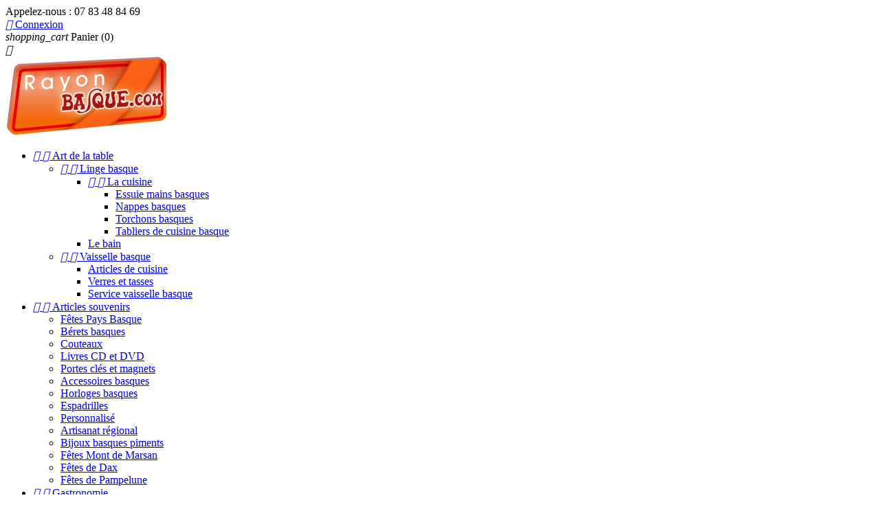

--- FILE ---
content_type: text/html; charset=utf-8
request_url: https://www.rayon-basque.com/142-collier-organza-rouge-3-piments.html
body_size: 10764
content:
<!doctype html>
<html lang="fr">

  <head>
    
      
  <meta charset="utf-8">


  <meta http-equiv="x-ua-compatible" content="ie=edge">



  <link rel="canonical" href="https://www.rayon-basque.com/142-collier-organza-rouge-3-piments.html">

  <title>Collier organza rouge 3 piments</title>
  <meta name="description" content="Voici un très beau collier basque avec un ruban en organza rouge et trois fils de coton ciré rouge. Collier réalisé à la main avec 3 piments rouges en verre accrochés à un connecteur en argent tibétain">
  <meta name="keywords" content="">
    


  <meta name="viewport" content="width=device-width, initial-scale=1">



  <link rel="icon" type="image/vnd.microsoft.icon" href="/img/favicon.ico?1513963559">
  <link rel="shortcut icon" type="image/x-icon" href="/img/favicon.ico?1513963559">



    <link rel="stylesheet" href="https://www.rayon-basque.com/themes/classic/assets/css/theme.css" type="text/css" media="all">
  <link rel="stylesheet" href="https://www.rayon-basque.com/modules/blockreassurance/views/css/front.css" type="text/css" media="all">
  <link rel="stylesheet" href="https://www.rayon-basque.com/js/jquery/ui/themes/base/minified/jquery-ui.min.css" type="text/css" media="all">
  <link rel="stylesheet" href="https://www.rayon-basque.com/js/jquery/ui/themes/base/minified/jquery.ui.theme.min.css" type="text/css" media="all">
  <link rel="stylesheet" href="https://www.rayon-basque.com/modules/ps_imageslider/css/homeslider.css" type="text/css" media="all">
  <link rel="stylesheet" href="https://www.rayon-basque.com/themes/classic/assets/css/custom.css" type="text/css" media="all">




  

  <script type="text/javascript">
        var prestashop = {"cart":{"products":[],"totals":{"total":{"type":"total","label":"Total","amount":0,"value":"0,00\u00a0\u20ac"},"total_including_tax":{"type":"total","label":"Total TTC","amount":0,"value":"0,00\u00a0\u20ac"},"total_excluding_tax":{"type":"total","label":"Total HT :","amount":0,"value":"0,00\u00a0\u20ac"}},"subtotals":{"products":{"type":"products","label":"Sous-total","amount":0,"value":"0,00\u00a0\u20ac"},"discounts":null,"shipping":{"type":"shipping","label":"Livraison","amount":0,"value":"gratuit"},"tax":null},"products_count":0,"summary_string":"0 articles","labels":{"tax_short":"TTC","tax_long":"(TTC)"},"id_address_delivery":0,"id_address_invoice":0,"is_virtual":false,"vouchers":{"allowed":1,"added":[]},"discounts":[],"minimalPurchase":0,"minimalPurchaseRequired":""},"currency":{"name":"euro","iso_code":"EUR","iso_code_num":"978","sign":"\u20ac"},"customer":{"lastname":null,"firstname":null,"email":null,"last_passwd_gen":null,"birthday":null,"newsletter":null,"newsletter_date_add":null,"ip_registration_newsletter":null,"optin":null,"website":null,"company":null,"siret":null,"ape":null,"outstanding_allow_amount":0,"max_payment_days":0,"note":null,"is_guest":0,"id_shop":null,"id_shop_group":null,"id_default_group":3,"date_add":null,"date_upd":null,"reset_password_token":null,"reset_password_validity":null,"id":null,"is_logged":false,"gender":{"type":null,"name":null,"id":null},"risk":{"name":null,"color":null,"percent":null,"id":null},"addresses":[]},"language":{"name":"Fran\u00e7ais (French)","iso_code":"fr","locale":"fr-FR","language_code":"fr","is_rtl":"0","date_format_lite":"d\/m\/Y","date_format_full":"d\/m\/Y H:i:s","id":1},"page":{"title":"","canonical":null,"meta":{"title":"Collier organza rouge 3 piments","description":"Voici un tr\u00e8s beau collier basque avec un ruban en organza rouge et trois fils de coton cir\u00e9 rouge. Collier r\u00e9alis\u00e9 \u00e0 la main avec 3 piments rouges en verre accroch\u00e9s \u00e0 un connecteur en argent tib\u00e9tain","keywords":"","robots":"index"},"page_name":"product","body_classes":{"lang-fr":true,"lang-rtl":false,"country-FR":true,"currency-EUR":true,"layout-full-width":true,"page-product":true,"tax-display-enabled":true,"product-id-142":true,"product-Collier organza rouge 3 piments":true,"product-id-category-43":true,"product-id-manufacturer-0":true,"product-id-supplier-0":true,"product-available-for-order":true},"admin_notifications":[]},"shop":{"name":"Rayon Basque","email":"contact@rayon-basque.com","registration_number":"","long":false,"lat":false,"logo":"\/img\/rayon-basque-logo-1513963559.jpg","stores_icon":"\/img\/logo_stores.png","favicon":"\/img\/favicon.ico","favicon_update_time":"1513963559","address":{"formatted":"Rayon Basque<br>620 Chemin de Barnexborda<br>64120 Beyrie sur joyeuse<br>France","address1":"620 Chemin de Barnexborda","address2":"","postcode":"64120","city":"Beyrie sur joyeuse","state":null,"country":"France"},"phone":"07 83 48 84 69","fax":""},"urls":{"base_url":"https:\/\/www.rayon-basque.com\/","current_url":"https:\/\/www.rayon-basque.com\/142-collier-organza-rouge-3-piments.html","shop_domain_url":"https:\/\/www.rayon-basque.com","img_ps_url":"https:\/\/www.rayon-basque.com\/img\/","img_cat_url":"https:\/\/www.rayon-basque.com\/img\/c\/","img_lang_url":"https:\/\/www.rayon-basque.com\/img\/l\/","img_prod_url":"https:\/\/www.rayon-basque.com\/img\/p\/","img_manu_url":"https:\/\/www.rayon-basque.com\/img\/m\/","img_sup_url":"https:\/\/www.rayon-basque.com\/img\/su\/","img_ship_url":"https:\/\/www.rayon-basque.com\/img\/s\/","img_store_url":"https:\/\/www.rayon-basque.com\/img\/st\/","img_col_url":"https:\/\/www.rayon-basque.com\/img\/co\/","img_url":"https:\/\/www.rayon-basque.com\/themes\/classic\/assets\/img\/","css_url":"https:\/\/www.rayon-basque.com\/themes\/classic\/assets\/css\/","js_url":"https:\/\/www.rayon-basque.com\/themes\/classic\/assets\/js\/","pic_url":"https:\/\/www.rayon-basque.com\/upload\/","pages":{"address":"https:\/\/www.rayon-basque.com\/adresse","addresses":"https:\/\/www.rayon-basque.com\/adresses","authentication":"https:\/\/www.rayon-basque.com\/connexion","cart":"https:\/\/www.rayon-basque.com\/panier","category":"https:\/\/www.rayon-basque.com\/index.php?controller=category","cms":"https:\/\/www.rayon-basque.com\/index.php?controller=cms","contact":"https:\/\/www.rayon-basque.com\/nous-contacter","discount":"https:\/\/www.rayon-basque.com\/reduction","guest_tracking":"https:\/\/www.rayon-basque.com\/suivi-commande-invite","history":"https:\/\/www.rayon-basque.com\/historique-commandes","identity":"https:\/\/www.rayon-basque.com\/identite","index":"https:\/\/www.rayon-basque.com\/","my_account":"https:\/\/www.rayon-basque.com\/mon-compte","order_confirmation":"https:\/\/www.rayon-basque.com\/confirmation-commande","order_detail":"https:\/\/www.rayon-basque.com\/index.php?controller=order-detail","order_follow":"https:\/\/www.rayon-basque.com\/suivi-commande","order":"https:\/\/www.rayon-basque.com\/commande","order_return":"https:\/\/www.rayon-basque.com\/index.php?controller=order-return","order_slip":"https:\/\/www.rayon-basque.com\/avoirs","pagenotfound":"https:\/\/www.rayon-basque.com\/page-introuvable","password":"https:\/\/www.rayon-basque.com\/recuperation-mot-de-passe","pdf_invoice":"https:\/\/www.rayon-basque.com\/index.php?controller=pdf-invoice","pdf_order_return":"https:\/\/www.rayon-basque.com\/index.php?controller=pdf-order-return","pdf_order_slip":"https:\/\/www.rayon-basque.com\/index.php?controller=pdf-order-slip","prices_drop":"https:\/\/www.rayon-basque.com\/promotions","product":"https:\/\/www.rayon-basque.com\/index.php?controller=product","search":"https:\/\/www.rayon-basque.com\/recherche","sitemap":"https:\/\/www.rayon-basque.com\/Sitemap","stores":"https:\/\/www.rayon-basque.com\/index.php?controller=stores","supplier":"https:\/\/www.rayon-basque.com\/fournisseur","register":"https:\/\/www.rayon-basque.com\/connexion?create_account=1","order_login":"https:\/\/www.rayon-basque.com\/commande?login=1"},"theme_assets":"\/themes\/classic\/assets\/","actions":{"logout":"https:\/\/www.rayon-basque.com\/?mylogout="}},"configuration":{"display_taxes_label":true,"low_quantity_threshold":3,"is_b2b":false,"is_catalog":false,"show_prices":true,"opt_in":{"partner":true},"quantity_discount":{"type":"discount","label":"Remise"},"voucher_enabled":1,"return_enabled":0,"number_of_days_for_return":14},"field_required":[],"breadcrumb":{"links":[{"title":"Accueil","url":"https:\/\/www.rayon-basque.com\/"},{"title":"Articles souvenirs","url":"https:\/\/www.rayon-basque.com\/13-articles-souvenirs"},{"title":"Bijoux basques piments","url":"https:\/\/www.rayon-basque.com\/43-bijoux-basques-piments"},{"title":"Collier organza rouge 3 piments","url":"https:\/\/www.rayon-basque.com\/142-collier-organza-rouge-3-piments.html"}],"count":4},"link":{"protocol_link":"https:\/\/","protocol_content":"https:\/\/"},"time":1770033217,"static_token":"a5063fc7565356eb1c490802dd472fd6","token":"cac877ea95284621f0a6ef61833dbfe0"};
        var psr_icon_color = "#F19D76";
      </script>



  
			<script type="text/javascript">
				(window.gaDevIds=window.gaDevIds||[]).push('d6YPbH');
				(function(i,s,o,g,r,a,m){i['GoogleAnalyticsObject']=r;i[r]=i[r]||function(){
				(i[r].q=i[r].q||[]).push(arguments)},i[r].l=1*new Date();a=s.createElement(o),
				m=s.getElementsByTagName(o)[0];a.async=1;a.src=g;m.parentNode.insertBefore(a,m)
				})(window,document,'script','//www.google-analytics.com/analytics.js','ga');
				ga('create', 'UA-3055511-1 ', 'auto');
				ga('require', 'ec');</script>






    <!--Start of Zendesk Chat Script-->
	<script type="text/javascript">
	window.$zopim||(function(d,s){var z=$zopim=function(c){z._.push(c)},$=z.s=
	d.createElement(s),e=d.getElementsByTagName(s)[0];z.set=function(o){z.set.
	_.push(o)};z._=[];z.set._=[];$.async=!0;$.setAttribute("charset","utf-8");
	$.src="https://v2.zopim.com/?5QDHNIqnuIvikTuep5K6C67BjVUmMaE5";z.t=+new Date;$.
	type="text/javascript";e.parentNode.insertBefore($,e)})(document,"script");
	</script>
	<!--End of Zendesk Chat Script-->

    
  <meta property="og:type" content="product">
  <meta property="og:url" content="https://www.rayon-basque.com/142-collier-organza-rouge-3-piments.html">
  <meta property="og:title" content="Collier organza rouge 3 piments">
  <meta property="og:site_name" content="Rayon Basque">
  <meta property="og:description" content="Voici un très beau collier basque avec un ruban en organza rouge et trois fils de coton ciré rouge. Collier réalisé à la main avec 3 piments rouges en verre accrochés à un connecteur en argent tibétain">
  <meta property="og:image" content="https://www.rayon-basque.com/154-large_default/collier-organza-rouge-3-piments.jpg">
  <meta property="product:pretax_price:amount" content="5.833333">
  <meta property="product:pretax_price:currency" content="EUR">
  <meta property="product:price:amount" content="7">
  <meta property="product:price:currency" content="EUR">
    <meta property="product:weight:value" content="0.030000">
  <meta property="product:weight:units" content="kg">
  
  </head>

  <body id="product" class="lang-fr country-fr currency-eur layout-full-width page-product tax-display-enabled product-id-142 product-collier-organza-rouge-3-piments product-id-category-43 product-id-manufacturer-0 product-id-supplier-0 product-available-for-order">
  
   
		
	
	
		

    
      
    

    <main>
      
              

      <header id="header">
        
          
  <div class="header-banner">
    
  </div>



  <nav class="header-nav">
    <div class="container">
        <div class="row">
          <div class="hidden-sm-down">
            <div class="col-md-4 col-xs-12">
              <div id="_desktop_contact_link">
  <div id="contact-link">
          
      Appelez-nous : <span>07 83 48 84 69</span>
      </div>
</div>

            </div>
            <div class="col-md-8 right-nav">
                <div id="_desktop_user_info">
  <div class="user-info">
          <a
        href="https://www.rayon-basque.com/mon-compte"
        title="Identifiez-vous"
        rel="nofollow"
      >
        <i class="material-icons">&#xE7FF;</i>
        <span class="hidden-sm-down">Connexion</span>
      </a>
      </div>
</div>
<div id="_desktop_cart">
  <div class="blockcart cart-preview inactive" data-refresh-url="//www.rayon-basque.com/module/ps_shoppingcart/ajax">
    <div class="header">
              <i class="material-icons shopping-cart">shopping_cart</i>
        <span class="hidden-sm-down">Panier</span>
        <span class="cart-products-count">(0)</span>
          </div>
  </div>
</div>

            </div>
          </div>
          <div class="hidden-md-up text-sm-center mobile">
            <div class="float-xs-left" id="menu-icon">
              <i class="material-icons d-inline">&#xE5D2;</i>
            </div>
            <div class="float-xs-right" id="_mobile_cart"></div>
            <div class="float-xs-right" id="_mobile_user_info"></div>
            <div class="top-logo" id="_mobile_logo"></div>
            <div class="clearfix"></div>
          </div>
        </div>
    </div>
  </nav>



  <div class="header-top">
    <div class="container">
       <div class="row">
        <div class="col-md-2 hidden-sm-down" id="_desktop_logo">
          <a href="https://www.rayon-basque.com/">
            <img class="logo img-responsive" src="/img/rayon-basque-logo-1513963559.jpg" alt="Rayon Basque">
          </a>
        </div>
        <div class="col-md-10 col-sm-12 position-static">
          <div class="row">
            

<div class="menu col-lg-8 col-md-7 js-top-menu position-static hidden-sm-down" id="_desktop_top_menu">
              <ul class="top-menu" id="top-menu" data-depth="0">
                    <li class="category" id="category-12">
                          <a
                class="dropdown-item"
                href="https://www.rayon-basque.com/12-art-de-la-table" data-depth="0"
                              >
                                  
                                    <span class="float-xs-right hidden-md-up">
                    <span data-target="#top_sub_menu_24384" data-toggle="collapse" class="navbar-toggler collapse-icons">
                      <i class="material-icons add">&#xE313;</i>
                      <i class="material-icons remove">&#xE316;</i>
                    </span>
                  </span>
                                Art de la table
              </a>
                            <div  class="popover sub-menu js-sub-menu collapse" id="top_sub_menu_24384">
                          <ul class="top-menu"  data-depth="1">
                    <li class="category" id="category-16">
                          <a
                class="dropdown-item dropdown-submenu"
                href="https://www.rayon-basque.com/16-linge-basque" data-depth="1"
                              >
                                  
                                    <span class="float-xs-right hidden-md-up">
                    <span data-target="#top_sub_menu_66185" data-toggle="collapse" class="navbar-toggler collapse-icons">
                      <i class="material-icons add">&#xE313;</i>
                      <i class="material-icons remove">&#xE316;</i>
                    </span>
                  </span>
                                Linge basque
              </a>
                            <div  class="collapse" id="top_sub_menu_66185">
                          <ul class="top-menu"  data-depth="2">
                    <li class="category" id="category-17">
                          <a
                class="dropdown-item"
                href="https://www.rayon-basque.com/17-la-cuisine" data-depth="2"
                              >
                                  
                                    <span class="float-xs-right hidden-md-up">
                    <span data-target="#top_sub_menu_49778" data-toggle="collapse" class="navbar-toggler collapse-icons">
                      <i class="material-icons add">&#xE313;</i>
                      <i class="material-icons remove">&#xE316;</i>
                    </span>
                  </span>
                                La cuisine
              </a>
                            <div  class="collapse" id="top_sub_menu_49778">
                          <ul class="top-menu"  data-depth="3">
                    <li class="category" id="category-19">
                          <a
                class="dropdown-item"
                href="https://www.rayon-basque.com/19-essuie-mains-basques" data-depth="3"
                              >
                                Essuie mains basques
              </a>
                          </li>
                    <li class="category" id="category-20">
                          <a
                class="dropdown-item"
                href="https://www.rayon-basque.com/20-nappes-basques" data-depth="3"
                              >
                                Nappes basques
              </a>
                          </li>
                    <li class="category" id="category-21">
                          <a
                class="dropdown-item"
                href="https://www.rayon-basque.com/21-torchons-basques" data-depth="3"
                              >
                                Torchons basques
              </a>
                          </li>
                    <li class="category" id="category-22">
                          <a
                class="dropdown-item"
                href="https://www.rayon-basque.com/22-tabliers-de-cuisine-basque" data-depth="3"
                              >
                                Tabliers de cuisine basque
              </a>
                          </li>
              </ul>
    
              </div>
                          </li>
                    <li class="category" id="category-18">
                          <a
                class="dropdown-item"
                href="https://www.rayon-basque.com/18-le-bain" data-depth="2"
                              >
                                Le bain
              </a>
                          </li>
              </ul>
    
              </div>
                          </li>
                    <li class="category" id="category-23">
                          <a
                class="dropdown-item dropdown-submenu"
                href="https://www.rayon-basque.com/23-vaisselle-basque" data-depth="1"
                              >
                                  
                                    <span class="float-xs-right hidden-md-up">
                    <span data-target="#top_sub_menu_80251" data-toggle="collapse" class="navbar-toggler collapse-icons">
                      <i class="material-icons add">&#xE313;</i>
                      <i class="material-icons remove">&#xE316;</i>
                    </span>
                  </span>
                                Vaisselle basque
              </a>
                            <div  class="collapse" id="top_sub_menu_80251">
                          <ul class="top-menu"  data-depth="2">
                    <li class="category" id="category-24">
                          <a
                class="dropdown-item"
                href="https://www.rayon-basque.com/24-articles-de-cuisine" data-depth="2"
                              >
                                Articles de cuisine
              </a>
                          </li>
                    <li class="category" id="category-25">
                          <a
                class="dropdown-item"
                href="https://www.rayon-basque.com/25-verres-et-tasses" data-depth="2"
                              >
                                Verres et tasses
              </a>
                          </li>
                    <li class="category" id="category-26">
                          <a
                class="dropdown-item"
                href="https://www.rayon-basque.com/26-service-vaisselle-basque" data-depth="2"
                              >
                                Service vaisselle basque
              </a>
                          </li>
              </ul>
    
              </div>
                          </li>
              </ul>
    
              </div>
                          </li>
                    <li class="category" id="category-13">
                          <a
                class="dropdown-item"
                href="https://www.rayon-basque.com/13-articles-souvenirs" data-depth="0"
                              >
                                  
                                    <span class="float-xs-right hidden-md-up">
                    <span data-target="#top_sub_menu_29736" data-toggle="collapse" class="navbar-toggler collapse-icons">
                      <i class="material-icons add">&#xE313;</i>
                      <i class="material-icons remove">&#xE316;</i>
                    </span>
                  </span>
                                Articles souvenirs
              </a>
                            <div  class="popover sub-menu js-sub-menu collapse" id="top_sub_menu_29736">
                          <ul class="top-menu"  data-depth="1">
                    <li class="category" id="category-27">
                          <a
                class="dropdown-item dropdown-submenu"
                href="https://www.rayon-basque.com/27-fetes-pays-basque" data-depth="1"
                              >
                                Fêtes Pays Basque
              </a>
                          </li>
                    <li class="category" id="category-28">
                          <a
                class="dropdown-item dropdown-submenu"
                href="https://www.rayon-basque.com/28-berets-basques" data-depth="1"
                              >
                                Bérets basques
              </a>
                          </li>
                    <li class="category" id="category-29">
                          <a
                class="dropdown-item dropdown-submenu"
                href="https://www.rayon-basque.com/29-couteaux" data-depth="1"
                              >
                                Couteaux
              </a>
                          </li>
                    <li class="category" id="category-30">
                          <a
                class="dropdown-item dropdown-submenu"
                href="https://www.rayon-basque.com/30-livres-cd-et-dvd" data-depth="1"
                              >
                                Livres CD et DVD
              </a>
                          </li>
                    <li class="category" id="category-31">
                          <a
                class="dropdown-item dropdown-submenu"
                href="https://www.rayon-basque.com/31-portes-cles-et-magnets" data-depth="1"
                              >
                                Portes clés et magnets
              </a>
                          </li>
                    <li class="category" id="category-32">
                          <a
                class="dropdown-item dropdown-submenu"
                href="https://www.rayon-basque.com/32-accessoires-basques" data-depth="1"
                              >
                                Accessoires basques
              </a>
                          </li>
                    <li class="category" id="category-33">
                          <a
                class="dropdown-item dropdown-submenu"
                href="https://www.rayon-basque.com/33-horloges-basques" data-depth="1"
                              >
                                Horloges basques
              </a>
                          </li>
                    <li class="category" id="category-34">
                          <a
                class="dropdown-item dropdown-submenu"
                href="https://www.rayon-basque.com/34-espadrilles" data-depth="1"
                              >
                                Espadrilles
              </a>
                          </li>
                    <li class="category" id="category-41">
                          <a
                class="dropdown-item dropdown-submenu"
                href="https://www.rayon-basque.com/41-personnalise" data-depth="1"
                              >
                                Personnalisé
              </a>
                          </li>
                    <li class="category" id="category-42">
                          <a
                class="dropdown-item dropdown-submenu"
                href="https://www.rayon-basque.com/42-artisanat-regional" data-depth="1"
                              >
                                Artisanat régional
              </a>
                          </li>
                    <li class="category" id="category-43">
                          <a
                class="dropdown-item dropdown-submenu"
                href="https://www.rayon-basque.com/43-bijoux-basques-piments" data-depth="1"
                              >
                                Bijoux basques piments
              </a>
                          </li>
                    <li class="category" id="category-45">
                          <a
                class="dropdown-item dropdown-submenu"
                href="https://www.rayon-basque.com/45-fetes-mont-de-marsan" data-depth="1"
                              >
                                Fêtes Mont de Marsan
              </a>
                          </li>
                    <li class="category" id="category-46">
                          <a
                class="dropdown-item dropdown-submenu"
                href="https://www.rayon-basque.com/46-fetes-de-dax" data-depth="1"
                              >
                                Fêtes de Dax
              </a>
                          </li>
                    <li class="category" id="category-47">
                          <a
                class="dropdown-item dropdown-submenu"
                href="https://www.rayon-basque.com/47-fetes-de-pampelune" data-depth="1"
                              >
                                Fêtes de Pampelune
              </a>
                          </li>
              </ul>
    
              </div>
                          </li>
                    <li class="category" id="category-14">
                          <a
                class="dropdown-item"
                href="https://www.rayon-basque.com/14-gastronomie" data-depth="0"
                              >
                                  
                                    <span class="float-xs-right hidden-md-up">
                    <span data-target="#top_sub_menu_58006" data-toggle="collapse" class="navbar-toggler collapse-icons">
                      <i class="material-icons add">&#xE313;</i>
                      <i class="material-icons remove">&#xE316;</i>
                    </span>
                  </span>
                                Gastronomie
              </a>
                            <div  class="popover sub-menu js-sub-menu collapse" id="top_sub_menu_58006">
                          <ul class="top-menu"  data-depth="1">
                    <li class="category" id="category-35">
                          <a
                class="dropdown-item dropdown-submenu"
                href="https://www.rayon-basque.com/35-plats-cuisines" data-depth="1"
                              >
                                Plats cuisinés
              </a>
                          </li>
                    <li class="category" id="category-36">
                          <a
                class="dropdown-item dropdown-submenu"
                href="https://www.rayon-basque.com/36-boisson" data-depth="1"
                              >
                                Boisson
              </a>
                          </li>
                    <li class="category" id="category-37">
                          <a
                class="dropdown-item dropdown-submenu"
                href="https://www.rayon-basque.com/37-salaison" data-depth="1"
                              >
                                Salaison
              </a>
                          </li>
                    <li class="category" id="category-38">
                          <a
                class="dropdown-item dropdown-submenu"
                href="https://www.rayon-basque.com/38-foie-gras-et-fromage" data-depth="1"
                              >
                                Foie gras et fromage
              </a>
                          </li>
                    <li class="category" id="category-39">
                          <a
                class="dropdown-item dropdown-submenu"
                href="https://www.rayon-basque.com/39-miel-et-confiture" data-depth="1"
                              >
                                Miel et confiture
              </a>
                          </li>
                    <li class="category" id="category-40">
                          <a
                class="dropdown-item dropdown-submenu"
                href="https://www.rayon-basque.com/40-piment-d-espelette" data-depth="1"
                              >
                                Piment d&#039;Espelette
              </a>
                          </li>
              </ul>
    
              </div>
                          </li>
              </ul>
    
    <div class="clearfix"></div>
</div>
<!-- Block search module TOP -->
<div id="search_widget" class="col-lg-4 col-md-5 col-sm-12 search-widget" data-search-controller-url="//www.rayon-basque.com/recherche">
	<form method="get" action="//www.rayon-basque.com/recherche">
		<input type="hidden" name="controller" value="search">
		<input type="text" name="s" value="" placeholder="Rechercher" aria-label="Rechercher">
		<button type="submit">
			<i class="material-icons search">&#xE8B6;</i>
      <span class="hidden-xl-down">Rechercher</span>
		</button>
	</form>
</div>
<!-- /Block search module TOP -->

            <div class="clearfix"></div>
          </div>
        </div>
      </div>
      <div id="mobile_top_menu_wrapper" class="row hidden-md-up" style="display:none;">
        <div class="js-top-menu mobile" id="_mobile_top_menu"></div>
        <div class="js-top-menu-bottom">
          <div id="_mobile_currency_selector"></div>
          <div id="_mobile_language_selector"></div>
          <div id="_mobile_contact_link"></div>
        </div>
      </div>
    </div>
  </div>
  

        
      </header>

      
        
<aside id="notifications">
  <div class="container">
    
    
    
      </div>
</aside>
      

      <section id="wrapper">
        
        <div class="container">
          
            <nav data-depth="4" class="breadcrumb hidden-sm-down">
  <ol itemscope itemtype="http://schema.org/BreadcrumbList">
          
        <li itemprop="itemListElement" itemscope itemtype="http://schema.org/ListItem">
          <a itemprop="item" href="https://www.rayon-basque.com/">
            <span itemprop="name">Accueil</span>
          </a>
          <meta itemprop="position" content="1">
        </li>
      
          
        <li itemprop="itemListElement" itemscope itemtype="http://schema.org/ListItem">
          <a itemprop="item" href="https://www.rayon-basque.com/13-articles-souvenirs">
            <span itemprop="name">Articles souvenirs</span>
          </a>
          <meta itemprop="position" content="2">
        </li>
      
          
        <li itemprop="itemListElement" itemscope itemtype="http://schema.org/ListItem">
          <a itemprop="item" href="https://www.rayon-basque.com/43-bijoux-basques-piments">
            <span itemprop="name">Bijoux basques piments</span>
          </a>
          <meta itemprop="position" content="3">
        </li>
      
          
        <li itemprop="itemListElement" itemscope itemtype="http://schema.org/ListItem">
          <a itemprop="item" href="https://www.rayon-basque.com/142-collier-organza-rouge-3-piments.html">
            <span itemprop="name">Collier organza rouge 3 piments</span>
          </a>
          <meta itemprop="position" content="4">
        </li>
      
      </ol>
</nav>
          

          

          
  <div id="content-wrapper">
    
    

  <section id="main" itemscope itemtype="https://schema.org/Product">
    <meta itemprop="url" content="https://www.rayon-basque.com/142-collier-organza-rouge-3-piments.html">

    <div class="row">
      <div class="col-md-6">
        
          <section class="page-content" id="content">
            
              
                <ul class="product-flags">
                                  </ul>
              

              
                <div class="images-container">
  
    <div class="product-cover">
      <img class="js-qv-product-cover" src="https://www.rayon-basque.com/154-large_default/collier-organza-rouge-3-piments.jpg" alt="Collier organza rouge 3 piments" title="Collier organza rouge 3 piments" style="width:100%;" itemprop="image">
      <div class="layer hidden-sm-down" data-toggle="modal" data-target="#product-modal">
        <i class="material-icons zoom-in">&#xE8FF;</i>
      </div>
    </div>
  

  
    <div class="js-qv-mask mask">
      <ul class="product-images js-qv-product-images">
                  <li class="thumb-container">
            <img
              class="thumb js-thumb  selected "
              data-image-medium-src="https://www.rayon-basque.com/154-medium_default/collier-organza-rouge-3-piments.jpg"
              data-image-large-src="https://www.rayon-basque.com/154-large_default/collier-organza-rouge-3-piments.jpg"
              src="https://www.rayon-basque.com/154-home_default/collier-organza-rouge-3-piments.jpg"
              alt="Collier organza rouge 3 piments"
              title="Collier organza rouge 3 piments"
              width="100"
              itemprop="image"
            >
          </li>
              </ul>
    </div>
  
</div>

              
              <div class="scroll-box-arrows">
                <i class="material-icons left">&#xE314;</i>
                <i class="material-icons right">&#xE315;</i>
              </div>

            
          </section>
        
        </div>
        <div class="col-md-6">
           
          
          <div id="encaps">
            
          
            
              <h1 class="h1" itemprop="name">Collier organza rouge 3 piments</h1>
            
          
          
              <div class="product-prices">
    
          

    
      <div
        class="product-price h5 "
        itemprop="offers"
        itemscope
        itemtype="https://schema.org/Offer"
      >
        <link itemprop="availability" href="https://schema.org/InStock"/>
        <meta itemprop="priceCurrency" content="EUR">

        <div class="current-price">
          <span itemprop="price" content="7">7,00 €</span>

                  </div>

        
                  
      </div>
    

    
          

    
          

    
          

    

    <div class="tax-shipping-delivery-label">
              TTC
            
      
    </div>
  </div>
          

          <div class="product-information">
            
              <div id="product-description-short-142" itemprop="description"><p>Ce collier en organza avec trois piments rouges est fait main, il vous rappellera le Pays Basque</p></div>
            

            
            <div class="product-actions">
              
                <form action="https://www.rayon-basque.com/panier" method="post" id="add-to-cart-or-refresh">
                  <input type="hidden" name="token" value="a5063fc7565356eb1c490802dd472fd6">
                  <input type="hidden" name="id_product" value="142" id="product_page_product_id">
                  <input type="hidden" name="id_customization" value="0" id="product_customization_id">

                  
                    <div class="product-variants">
  </div>
                  

                  
                                      

                  
                    <section class="product-discounts">
  </section>
                  

                  
                    <div class="product-add-to-cart">
      <span class="control-label">Quantité</span>

    
      <div class="product-quantity clearfix">
        <div class="qty">
          <input
            type="text"
            name="qty"
            id="quantity_wanted"
            value="1"
            class="input-group"
            min="1"
            aria-label="Quantité"
          >
        </div>

        <div class="add">
          <button
            class="btn btn-primary add-to-cart"
            data-button-action="add-to-cart"
            type="submit"
                          disabled
                      >
            <i class="material-icons shopping-cart">&#xE547;</i>
            Ajouter au panier
          </button>
        </div>
      </div>
    

    
      <span id="product-availability">
                              <i class="material-icons product-unavailable">&#xE14B;</i>
                    Rupture de stock
              </span>
    
    
    
      <p class="product-minimal-quantity">
              </p>
    
  </div>
                  

                  

      <div class="social-sharing">
      <span>Partager</span>
      <ul>
                  <li class="facebook icon-gray"><a href="http://www.facebook.com/sharer.php?u=https://www.rayon-basque.com/142-collier-organza-rouge-3-piments.html" class="text-hide" title="Partager" target="_blank">Partager</a></li>
                  <li class="twitter icon-gray"><a href="https://twitter.com/intent/tweet?text=Collier organza rouge 3 piments https://www.rayon-basque.com/142-collier-organza-rouge-3-piments.html" class="text-hide" title="Tweet" target="_blank">Tweet</a></li>
                  <li class="googleplus icon-gray"><a href="https://plus.google.com/share?url=https://www.rayon-basque.com/142-collier-organza-rouge-3-piments.html" class="text-hide" title="Google+" target="_blank">Google+</a></li>
                  <li class="pinterest icon-gray"><a href="http://www.pinterest.com/pin/create/button/?media=https://www.rayon-basque.com/154/collier-organza-rouge-3-piments.jpg&amp;url=https://www.rayon-basque.com/142-collier-organza-rouge-3-piments.html" class="text-hide" title="Pinterest" target="_blank">Pinterest</a></li>
              </ul>
    </div>
  


                  
                    <input class="product-refresh ps-hidden-by-js" name="refresh" type="submit" value="Rafraîchir">
                  
                </form>
              

            </div>

            

            <div class="tabs">
              <ul class="nav nav-tabs">
                                <li class="nav-item">
                  <a class="nav-link active" data-toggle="tab" href="#description">Description</a>
                </li>
                                <li class="nav-item">
                  <a class="nav-link" data-toggle="tab" href="#product-details">Détails du produit</a>
                </li>
                                              </ul>

              <div class="tab-content" id="tab-content">
               <div class="tab-pane fade in active" id="description">
                 
                   <div class="product-description"><p>Collier avec un ruban en organza rouge et trois fils de coton ciré rouge</p>
<p>Pendentif réalisé avec 3 piments en verre, accrochés à un connecteur en argent tibétain</p>
<p>Dimension du collier 43 cm</p>
<p>Chaînette de réglage de 4 cm</p></div>
                 
               </div>

               
                 <div class="tab-pane fade"
     id="product-details"
     data-product="{&quot;id_shop_default&quot;:&quot;1&quot;,&quot;id_manufacturer&quot;:&quot;0&quot;,&quot;id_supplier&quot;:&quot;0&quot;,&quot;reference&quot;:&quot;BIJ_cor3pv&quot;,&quot;is_virtual&quot;:&quot;0&quot;,&quot;id_category_default&quot;:&quot;43&quot;,&quot;on_sale&quot;:&quot;0&quot;,&quot;online_only&quot;:&quot;0&quot;,&quot;ecotax&quot;:&quot;0.000000&quot;,&quot;minimal_quantity&quot;:&quot;1&quot;,&quot;price&quot;:7,&quot;unity&quot;:&quot;&quot;,&quot;unit_price_ratio&quot;:&quot;0.000000&quot;,&quot;additional_shipping_cost&quot;:&quot;0.00&quot;,&quot;customizable&quot;:&quot;0&quot;,&quot;text_fields&quot;:&quot;0&quot;,&quot;uploadable_files&quot;:&quot;0&quot;,&quot;redirect_type&quot;:&quot;404&quot;,&quot;id_type_redirected&quot;:&quot;0&quot;,&quot;available_for_order&quot;:&quot;1&quot;,&quot;available_date&quot;:&quot;0000-00-00&quot;,&quot;show_condition&quot;:&quot;0&quot;,&quot;condition&quot;:&quot;new&quot;,&quot;show_price&quot;:&quot;1&quot;,&quot;indexed&quot;:&quot;1&quot;,&quot;visibility&quot;:&quot;both&quot;,&quot;cache_default_attribute&quot;:&quot;0&quot;,&quot;advanced_stock_management&quot;:&quot;0&quot;,&quot;date_add&quot;:&quot;2017-10-31 14:00:40&quot;,&quot;date_upd&quot;:&quot;2017-10-31 14:03:56&quot;,&quot;pack_stock_type&quot;:&quot;3&quot;,&quot;meta_description&quot;:&quot;Voici un tr\u00e8s beau collier basque avec un ruban en organza rouge et trois fils de coton cir\u00e9 rouge. Collier r\u00e9alis\u00e9 \u00e0 la main avec 3 piments rouges en verre accroch\u00e9s \u00e0 un connecteur en argent tib\u00e9tain&quot;,&quot;meta_keywords&quot;:&quot;&quot;,&quot;meta_title&quot;:&quot;Collier organza rouge 3 piments&quot;,&quot;link_rewrite&quot;:&quot;collier-organza-rouge-3-piments&quot;,&quot;name&quot;:&quot;Collier organza rouge 3 piments&quot;,&quot;description&quot;:&quot;&lt;p&gt;Collier avec un ruban en organza rouge et trois fils de coton cir\u00e9 rouge&lt;\/p&gt;\n&lt;p&gt;Pendentif r\u00e9alis\u00e9 avec 3 piments en verre, accroch\u00e9s \u00e0 un connecteur en argent tib\u00e9tain&lt;\/p&gt;\n&lt;p&gt;Dimension du collier 43 cm&lt;\/p&gt;\n&lt;p&gt;Cha\u00eenette de r\u00e9glage de 4 cm&lt;\/p&gt;&quot;,&quot;description_short&quot;:&quot;&lt;p&gt;Ce collier en organza avec trois piments rouges est fait main, il vous rappellera le Pays Basque&lt;\/p&gt;&quot;,&quot;available_now&quot;:&quot;&quot;,&quot;available_later&quot;:&quot;&quot;,&quot;id&quot;:142,&quot;id_product&quot;:142,&quot;out_of_stock&quot;:2,&quot;new&quot;:0,&quot;id_product_attribute&quot;:&quot;0&quot;,&quot;quantity_wanted&quot;:1,&quot;extraContent&quot;:[],&quot;allow_oosp&quot;:0,&quot;category&quot;:&quot;bijoux-basques-piments&quot;,&quot;category_name&quot;:&quot;Bijoux basques piments&quot;,&quot;link&quot;:&quot;https:\/\/www.rayon-basque.com\/142-collier-organza-rouge-3-piments.html&quot;,&quot;attribute_price&quot;:0,&quot;price_tax_exc&quot;:5.8333329999999997,&quot;price_without_reduction&quot;:7,&quot;reduction&quot;:0,&quot;specific_prices&quot;:[],&quot;quantity&quot;:0,&quot;quantity_all_versions&quot;:0,&quot;id_image&quot;:&quot;fr-default&quot;,&quot;features&quot;:[],&quot;attachments&quot;:[],&quot;virtual&quot;:0,&quot;pack&quot;:0,&quot;packItems&quot;:[],&quot;nopackprice&quot;:0,&quot;customization_required&quot;:false,&quot;rate&quot;:20,&quot;tax_name&quot;:&quot;TVA FR 20%&quot;,&quot;ecotax_rate&quot;:0,&quot;unit_price&quot;:0,&quot;customizations&quot;:{&quot;fields&quot;:[]},&quot;id_customization&quot;:0,&quot;is_customizable&quot;:false,&quot;show_quantities&quot;:false,&quot;quantity_label&quot;:&quot;Article&quot;,&quot;quantity_discounts&quot;:[],&quot;customer_group_discount&quot;:0}"
     role="tabpanel"
  >
  
              <div class="product-reference">
        <label class="label">Référence </label>
        <span itemprop="sku">BIJ_cor3pv</span>
      </div>
      

  
      

  
      

  
    <div class="product-out-of-stock">
      
    </div>
  

  
      

  
  
      

  
      
</div>
               
               
                                
                           </div>
          </div>
            
           
          
<div class="blockreassurance_product">
            <div>
            <span class="item-product">
                                                    &nbsp;
            </span>
                          <p class="block-title" style="color:#000000;"></p>
                    </div>
            <div>
            <span class="item-product">
                                                    &nbsp;
            </span>
                          <p class="block-title" style="color:#000000;"></p>
                    </div>
        <div class="clearfix"></div>
</div>
 
            
        </div>
      </div>
      
      
      </div> 
            
    </div>

    
          

    
      
				<script type="text/javascript">
					jQuery(document).ready(function(){
						var MBG = GoogleAnalyticEnhancedECommerce;
						MBG.setCurrency('EUR');
						MBG.addProductDetailView({"id":142,"name":"\"Collier organza rouge 3 piments\"","category":"\"bijoux-basques-piments\"","brand":"","variant":"null","type":"typical","position":"0","quantity":1,"list":"product","url":"https%3A%2F%2Fwww.rayon-basque.com%2F142-collier-organza-rouge-3-piments.html","price":"7.00"});
					});
				</script>
    

    
      <div class="modal fade js-product-images-modal" id="product-modal">
  <div class="modal-dialog" role="document">
    <div class="modal-content">
      <div class="modal-body">
                <figure>
          <img class="js-modal-product-cover product-cover-modal" width="800" src="https://www.rayon-basque.com/154-large_default/collier-organza-rouge-3-piments.jpg" alt="Collier organza rouge 3 piments" title="Collier organza rouge 3 piments" itemprop="image">
          <figcaption class="image-caption">
          
            <div id="product-description-short" itemprop="description"><p>Ce collier en organza avec trois piments rouges est fait main, il vous rappellera le Pays Basque</p></div>
          
        </figcaption>
        </figure>
        <aside id="thumbnails" class="thumbnails js-thumbnails text-sm-center">
          
            <div class="js-modal-mask mask  nomargin ">
              <ul class="product-images js-modal-product-images">
                                  <li class="thumb-container">
                    <img data-image-large-src="https://www.rayon-basque.com/154-large_default/collier-organza-rouge-3-piments.jpg" class="thumb js-modal-thumb" src="https://www.rayon-basque.com/154-home_default/collier-organza-rouge-3-piments.jpg" alt="Collier organza rouge 3 piments" title="Collier organza rouge 3 piments" width="250" itemprop="image">
                  </li>
                              </ul>
            </div>
          
                  </aside>
      </div>
    </div><!-- /.modal-content -->
  </div><!-- /.modal-dialog -->
</div><!-- /.modal -->
    

    
      <footer class="page-footer">
        
          <!-- Footer content -->
        
      </footer>
    
  </section>


    
  </div>


          
        </div>
        
      </section>

      <footer id="footer">
        
          <div class="container">
  <div class="row">
    
      
<div class="block_newsletter col-lg-8 col-md-12 col-sm-12">
  <div class="row">
    <p id="block-newsletter-label" class="col-md-5 col-xs-12">Recevez nos offres spéciales</p>
    <div class="col-md-7 col-xs-12">
      <form action="https://www.rayon-basque.com/#footer" method="post">
        <div class="row">
          <div class="col-xs-12">
            <input
              class="btn btn-primary float-xs-right hidden-xs-down"
              name="submitNewsletter"
              type="submit"
              value="S’abonner"
            >
            <input
              class="btn btn-primary float-xs-right hidden-sm-up"
              name="submitNewsletter"
              type="submit"
              value="ok"
            >
            <div class="input-wrapper">
              <input
                name="email"
                type="text"
                value=""
                placeholder="Votre adresse e-mail"
                aria-labelledby="block-newsletter-label"
              >
            </div>
            <input type="hidden" name="action" value="0">
            <div class="clearfix"></div>
          </div>
          <div class="col-xs-12">
                              <p>Vous pouvez vous désinscrire à tout moment. Vous trouverez pour cela nos informations de contact dans les conditions d&#039;utilisation du site.</p>
                                      </div>
        </div>
      </form>
    </div>
  </div>
</div>


  <div class="block-social col-lg-4 col-md-12 col-sm-12">
    <ul>
          </ul>
  </div>


    
  </div>
</div>
<div class="footer-container">
  <div class="container">
    <div class="row">
      
        <a class="banner" href="https://www.rayon-basque.com/" title="Vue sur Bayonne">
      <img src="https://www.rayon-basque.com/modules/ps_banner/img/ee1a781f3e4e4de6ee77246a5d81c7fa.jpg" alt="Vue sur Bayonne" title="Vue sur Bayonne" class="img-fluid">
  </a>
<div class="col-md-4 links">
  <div class="row">
      <div class="col-md-6 wrapper">
      <h3 class="h3 hidden-sm-down">Produits</h3>
            <div class="title clearfix hidden-md-up" data-target="#footer_sub_menu_77428" data-toggle="collapse">
        <span class="h3">Produits</span>
        <span class="float-xs-right">
          <span class="navbar-toggler collapse-icons">
            <i class="material-icons add">&#xE313;</i>
            <i class="material-icons remove">&#xE316;</i>
          </span>
        </span>
      </div>
      <ul id="footer_sub_menu_77428" class="collapse">
                  <li>
            <a
                id="link-custom-page-Foulards féria-1"
                class="custom-page-link"
                href="https://www.rayon-basque.com/87-foulard-des-fetes-de-bayonne-au-pays-basque.html"
                title=""
                            >
              Foulards féria
            </a>
          </li>
                  <li>
            <a
                id="link-custom-page-Bérets basques-1"
                class="custom-page-link"
                href="https://www.rayon-basque.com/28-berets-basques"
                title=""
                            >
              Bérets basques
            </a>
          </li>
                  <li>
            <a
                id="link-custom-page-Piment d&#039;Espelette-1"
                class="custom-page-link"
                href="https://www.rayon-basque.com/40-piment-d-espelette"
                title=""
                            >
              Piment d&#039;Espelette
            </a>
          </li>
                  <li>
            <a
                id="link-custom-page-Espadrilles-1"
                class="custom-page-link"
                href="https://www.rayon-basque.com/34-espadrilles"
                title=""
                            >
              Espadrilles
            </a>
          </li>
                  <li>
            <a
                id="link-custom-page-Actualités-1"
                class="custom-page-link"
                href="https://www.rayon-basque.com/content/11-actualites"
                title=""
                            >
              Actualités
            </a>
          </li>
                  <li>
            <a
                id="link-custom-page-Blog-1"
                class="custom-page-link"
                href="https://www.rayon-basque.com/blog/"
                title=""
                            >
              Blog
            </a>
          </li>
              </ul>
    </div>
      <div class="col-md-6 wrapper">
      <h3 class="h3 hidden-sm-down">Notre société</h3>
            <div class="title clearfix hidden-md-up" data-target="#footer_sub_menu_3409" data-toggle="collapse">
        <span class="h3">Notre société</span>
        <span class="float-xs-right">
          <span class="navbar-toggler collapse-icons">
            <i class="material-icons add">&#xE313;</i>
            <i class="material-icons remove">&#xE316;</i>
          </span>
        </span>
      </div>
      <ul id="footer_sub_menu_3409" class="collapse">
                  <li>
            <a
                id="link-cms-page-1-2"
                class="cms-page-link"
                href="https://www.rayon-basque.com/content/1-livraison"
                title="Nos conditions de livraison"
                            >
              Livraison
            </a>
          </li>
                  <li>
            <a
                id="link-cms-page-2-2"
                class="cms-page-link"
                href="https://www.rayon-basque.com/content/2-mentions-legales"
                title="Mentions légales"
                            >
              Mentions légales
            </a>
          </li>
                  <li>
            <a
                id="link-cms-page-3-2"
                class="cms-page-link"
                href="https://www.rayon-basque.com/content/3-conditions-generales-de-vente"
                title="Nos conditions d&#039;utilisation"
                            >
              Conditions générales de vente
            </a>
          </li>
                  <li>
            <a
                id="link-cms-page-4-2"
                class="cms-page-link"
                href="https://www.rayon-basque.com/content/4-a-propos"
                title="En savoir plus sur notre entreprise"
                            >
              A propos
            </a>
          </li>
                  <li>
            <a
                id="link-cms-page-5-2"
                class="cms-page-link"
                href="https://www.rayon-basque.com/content/5-paiement-securise"
                title="Notre méthode de paiement sécurisé"
                            >
              Paiement sécurisé
            </a>
          </li>
              </ul>
    </div>
    </div>
</div>

<div id="block_myaccount_infos" class="col-md-2 links wrapper">
  <h3 class="myaccount-title hidden-sm-down">
    <a class="text-uppercase" href="https://www.rayon-basque.com/mon-compte" rel="nofollow">
      Votre compte
    </a>
  </h3>
  <div class="title clearfix hidden-md-up" data-target="#footer_account_list" data-toggle="collapse">
    <span class="h3">Votre compte</span>
    <span class="float-xs-right">
      <span class="navbar-toggler collapse-icons">
        <i class="material-icons add">&#xE313;</i>
        <i class="material-icons remove">&#xE316;</i>
      </span>
    </span>
  </div>
  <ul class="account-list collapse" id="footer_account_list">
            <li>
          <a href="https://www.rayon-basque.com/adresses" title="Adresses" rel="nofollow">
            Adresses
          </a>
        </li>
            <li>
          <a href="https://www.rayon-basque.com/avoirs" title="Avoirs" rel="nofollow">
            Avoirs
          </a>
        </li>
            <li>
          <a href="https://www.rayon-basque.com/reduction" title="Bons de réduction" rel="nofollow">
            Bons de réduction
          </a>
        </li>
            <li>
          <a href="https://www.rayon-basque.com/historique-commandes" title="Commandes" rel="nofollow">
            Commandes
          </a>
        </li>
            <li>
          <a href="https://www.rayon-basque.com/identite" title="Informations personnelles" rel="nofollow">
            Informations personnelles
          </a>
        </li>
        
	</ul>
</div>

<div class="block-contact col-md-4 links wrapper">
  <div class="hidden-sm-down">
    <h4 class="text-uppercase block-contact-title">Informations</h4>
      Rayon Basque<br />620 Chemin de Barnexborda<br />64120 Beyrie sur joyeuse<br />France
              <br>
        
        Appelez-nous : <span>07 83 48 84 69</span>
                          <br>
        
        Écrivez-nous : <span>contact@rayon-basque.com</span>
        </div>
  <div class="hidden-md-up">
    <div class="title">
      <a class="h3" href="https://www.rayon-basque.com/index.php?controller=stores">Informations</a>
    </div>
  </div>

  
  <img class="logos-payment m-top-20p" src="https://www.rayon-basque.com/themes/classic/assets/img/logos_payment_fr.jpg" alt="Paiement s&eacute;curis&eacute; par Visa, Mastercard, PayPal" title="Paiement s&eacute;curis&eacute; par Visa, Mastercard, PayPal" />  
    
</div>

				<script type="text/javascript">
					ga('send', 'pageview');
				</script>
      
    </div>
    <div class="row">
      
        
      
    </div>
    <div class="row">
      <div class="col-md-12">
        
      </div>
    </div>
  </div>
</div>
        
      </footer>

    </main>

    
        <script type="text/javascript" src="https://www.rayon-basque.com/themes/core.js" ></script>
  <script type="text/javascript" src="https://www.rayon-basque.com/themes/classic/assets/js/theme.js" ></script>
  <script type="text/javascript" src="https://www.rayon-basque.com/modules/blockreassurance/views/js/front.js" ></script>
  <script type="text/javascript" src="https://www.rayon-basque.com/modules/ganalytics/views/js/GoogleAnalyticActionLib.js" ></script>
  <script type="text/javascript" src="https://www.rayon-basque.com/js/jquery/ui/jquery-ui.min.js" ></script>
  <script type="text/javascript" src="https://www.rayon-basque.com/modules/ps_imageslider/js/responsiveslides.min.js" ></script>
  <script type="text/javascript" src="https://www.rayon-basque.com/modules/ps_imageslider/js/homeslider.js" ></script>
  <script type="text/javascript" src="https://www.rayon-basque.com/modules/ps_searchbar/ps_searchbar.js" ></script>
  <script type="text/javascript" src="https://www.rayon-basque.com/modules/ps_shoppingcart/ps_shoppingcart.js" ></script>
  <script type="text/javascript" src="https://www.rayon-basque.com/themes/classic/assets/js/custom.js" ></script>


    

    
      
    
  </body>

</html>

--- FILE ---
content_type: text/plain
request_url: https://www.google-analytics.com/j/collect?v=1&_v=j102&a=886876065&t=pageview&_s=1&dl=https%3A%2F%2Fwww.rayon-basque.com%2F142-collier-organza-rouge-3-piments.html&ul=en-us%40posix&dt=Collier%20organza%20rouge%203%20piments&sr=1280x720&vp=1280x720&_u=aGBAAEIJAAAAACAMI~&jid=57929931&gjid=610290410&cid=91579113.1770033219&tid=UA-3055511-1&_gid=1641954631.1770033219&_r=1&_slc=1&did=d6YPbH&z=742267151
body_size: -451
content:
2,cG-65VT6JKPBP